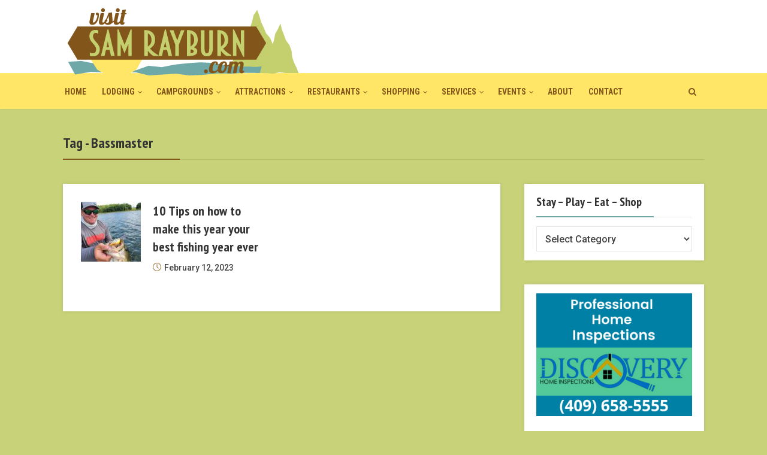

--- FILE ---
content_type: text/html; charset=UTF-8
request_url: https://visitsamrayburn.com/tag/bassmaster/
body_size: 8090
content:
<!DOCTYPE html>

<!--[if lt IE 7]> <html class="no-js lt-ie9 lt-ie8 lt-ie7" lang="en"> <![endif]-->
<!--[if IE 7]>    <html class="no-js lt-ie9 lt-ie8" lang="en"> <![endif]-->
<!--[if IE 8]>    <html class="no-js lt-ie9" lang="en"> <![endif]-->
<!--[if IE 9]>    <html class="no-js ie9" lang="en"> <![endif]-->
<!--[if gt IE 9]>    <html class="no-js gt-ie9" lang="en"> <![endif]-->
<!--[if gt IE 8]><!--> <html class="no-js" lang="en-US"> <!--<![endif]-->
<head>
  
  <!-- Meta Tags -->
  	<meta http-equiv="Content-Type" content="text/html; charset=UTF-8" />
	<meta name="viewport" content="user-scalable=yes, width=device-width, initial-scale=1, maximum-scale=1">

<!--[if lt IE 9]>
	<script src="http://html5shiv.googlecode.com/svn/trunk/html5.js"></script>
<![endif]-->

<title>Bassmaster &#8211; Visit Lake Sam Rayburn</title>
<meta name='robots' content='max-image-preview:large' />
<link rel='dns-prefetch' href='//fonts.googleapis.com' />
<link rel='dns-prefetch' href='//s.w.org' />
<link rel="alternate" type="application/rss+xml" title="Visit Lake Sam Rayburn &raquo; Feed" href="https://visitsamrayburn.com/feed/" />
<link rel="alternate" type="application/rss+xml" title="Visit Lake Sam Rayburn &raquo; Comments Feed" href="https://visitsamrayburn.com/comments/feed/" />
<link rel="alternate" type="application/rss+xml" title="Visit Lake Sam Rayburn &raquo; Bassmaster Tag Feed" href="https://visitsamrayburn.com/tag/bassmaster/feed/" />
<script type="text/javascript">
window._wpemojiSettings = {"baseUrl":"https:\/\/s.w.org\/images\/core\/emoji\/14.0.0\/72x72\/","ext":".png","svgUrl":"https:\/\/s.w.org\/images\/core\/emoji\/14.0.0\/svg\/","svgExt":".svg","source":{"concatemoji":"https:\/\/visitsamrayburn.com\/wp-includes\/js\/wp-emoji-release.min.js?ver=6.0.11"}};
/*! This file is auto-generated */
!function(e,a,t){var n,r,o,i=a.createElement("canvas"),p=i.getContext&&i.getContext("2d");function s(e,t){var a=String.fromCharCode,e=(p.clearRect(0,0,i.width,i.height),p.fillText(a.apply(this,e),0,0),i.toDataURL());return p.clearRect(0,0,i.width,i.height),p.fillText(a.apply(this,t),0,0),e===i.toDataURL()}function c(e){var t=a.createElement("script");t.src=e,t.defer=t.type="text/javascript",a.getElementsByTagName("head")[0].appendChild(t)}for(o=Array("flag","emoji"),t.supports={everything:!0,everythingExceptFlag:!0},r=0;r<o.length;r++)t.supports[o[r]]=function(e){if(!p||!p.fillText)return!1;switch(p.textBaseline="top",p.font="600 32px Arial",e){case"flag":return s([127987,65039,8205,9895,65039],[127987,65039,8203,9895,65039])?!1:!s([55356,56826,55356,56819],[55356,56826,8203,55356,56819])&&!s([55356,57332,56128,56423,56128,56418,56128,56421,56128,56430,56128,56423,56128,56447],[55356,57332,8203,56128,56423,8203,56128,56418,8203,56128,56421,8203,56128,56430,8203,56128,56423,8203,56128,56447]);case"emoji":return!s([129777,127995,8205,129778,127999],[129777,127995,8203,129778,127999])}return!1}(o[r]),t.supports.everything=t.supports.everything&&t.supports[o[r]],"flag"!==o[r]&&(t.supports.everythingExceptFlag=t.supports.everythingExceptFlag&&t.supports[o[r]]);t.supports.everythingExceptFlag=t.supports.everythingExceptFlag&&!t.supports.flag,t.DOMReady=!1,t.readyCallback=function(){t.DOMReady=!0},t.supports.everything||(n=function(){t.readyCallback()},a.addEventListener?(a.addEventListener("DOMContentLoaded",n,!1),e.addEventListener("load",n,!1)):(e.attachEvent("onload",n),a.attachEvent("onreadystatechange",function(){"complete"===a.readyState&&t.readyCallback()})),(e=t.source||{}).concatemoji?c(e.concatemoji):e.wpemoji&&e.twemoji&&(c(e.twemoji),c(e.wpemoji)))}(window,document,window._wpemojiSettings);
</script>
<style type="text/css">
img.wp-smiley,
img.emoji {
	display: inline !important;
	border: none !important;
	box-shadow: none !important;
	height: 1em !important;
	width: 1em !important;
	margin: 0 0.07em !important;
	vertical-align: -0.1em !important;
	background: none !important;
	padding: 0 !important;
}
</style>
	<link rel='stylesheet' id='wp-block-library-css'  href='https://visitsamrayburn.com/wp-includes/css/dist/block-library/style.min.css?ver=6.0.11' type='text/css' media='all' />
<style id='global-styles-inline-css' type='text/css'>
body{--wp--preset--color--black: #000000;--wp--preset--color--cyan-bluish-gray: #abb8c3;--wp--preset--color--white: #ffffff;--wp--preset--color--pale-pink: #f78da7;--wp--preset--color--vivid-red: #cf2e2e;--wp--preset--color--luminous-vivid-orange: #ff6900;--wp--preset--color--luminous-vivid-amber: #fcb900;--wp--preset--color--light-green-cyan: #7bdcb5;--wp--preset--color--vivid-green-cyan: #00d084;--wp--preset--color--pale-cyan-blue: #8ed1fc;--wp--preset--color--vivid-cyan-blue: #0693e3;--wp--preset--color--vivid-purple: #9b51e0;--wp--preset--gradient--vivid-cyan-blue-to-vivid-purple: linear-gradient(135deg,rgba(6,147,227,1) 0%,rgb(155,81,224) 100%);--wp--preset--gradient--light-green-cyan-to-vivid-green-cyan: linear-gradient(135deg,rgb(122,220,180) 0%,rgb(0,208,130) 100%);--wp--preset--gradient--luminous-vivid-amber-to-luminous-vivid-orange: linear-gradient(135deg,rgba(252,185,0,1) 0%,rgba(255,105,0,1) 100%);--wp--preset--gradient--luminous-vivid-orange-to-vivid-red: linear-gradient(135deg,rgba(255,105,0,1) 0%,rgb(207,46,46) 100%);--wp--preset--gradient--very-light-gray-to-cyan-bluish-gray: linear-gradient(135deg,rgb(238,238,238) 0%,rgb(169,184,195) 100%);--wp--preset--gradient--cool-to-warm-spectrum: linear-gradient(135deg,rgb(74,234,220) 0%,rgb(151,120,209) 20%,rgb(207,42,186) 40%,rgb(238,44,130) 60%,rgb(251,105,98) 80%,rgb(254,248,76) 100%);--wp--preset--gradient--blush-light-purple: linear-gradient(135deg,rgb(255,206,236) 0%,rgb(152,150,240) 100%);--wp--preset--gradient--blush-bordeaux: linear-gradient(135deg,rgb(254,205,165) 0%,rgb(254,45,45) 50%,rgb(107,0,62) 100%);--wp--preset--gradient--luminous-dusk: linear-gradient(135deg,rgb(255,203,112) 0%,rgb(199,81,192) 50%,rgb(65,88,208) 100%);--wp--preset--gradient--pale-ocean: linear-gradient(135deg,rgb(255,245,203) 0%,rgb(182,227,212) 50%,rgb(51,167,181) 100%);--wp--preset--gradient--electric-grass: linear-gradient(135deg,rgb(202,248,128) 0%,rgb(113,206,126) 100%);--wp--preset--gradient--midnight: linear-gradient(135deg,rgb(2,3,129) 0%,rgb(40,116,252) 100%);--wp--preset--duotone--dark-grayscale: url('#wp-duotone-dark-grayscale');--wp--preset--duotone--grayscale: url('#wp-duotone-grayscale');--wp--preset--duotone--purple-yellow: url('#wp-duotone-purple-yellow');--wp--preset--duotone--blue-red: url('#wp-duotone-blue-red');--wp--preset--duotone--midnight: url('#wp-duotone-midnight');--wp--preset--duotone--magenta-yellow: url('#wp-duotone-magenta-yellow');--wp--preset--duotone--purple-green: url('#wp-duotone-purple-green');--wp--preset--duotone--blue-orange: url('#wp-duotone-blue-orange');--wp--preset--font-size--small: 13px;--wp--preset--font-size--medium: 20px;--wp--preset--font-size--large: 36px;--wp--preset--font-size--x-large: 42px;}.has-black-color{color: var(--wp--preset--color--black) !important;}.has-cyan-bluish-gray-color{color: var(--wp--preset--color--cyan-bluish-gray) !important;}.has-white-color{color: var(--wp--preset--color--white) !important;}.has-pale-pink-color{color: var(--wp--preset--color--pale-pink) !important;}.has-vivid-red-color{color: var(--wp--preset--color--vivid-red) !important;}.has-luminous-vivid-orange-color{color: var(--wp--preset--color--luminous-vivid-orange) !important;}.has-luminous-vivid-amber-color{color: var(--wp--preset--color--luminous-vivid-amber) !important;}.has-light-green-cyan-color{color: var(--wp--preset--color--light-green-cyan) !important;}.has-vivid-green-cyan-color{color: var(--wp--preset--color--vivid-green-cyan) !important;}.has-pale-cyan-blue-color{color: var(--wp--preset--color--pale-cyan-blue) !important;}.has-vivid-cyan-blue-color{color: var(--wp--preset--color--vivid-cyan-blue) !important;}.has-vivid-purple-color{color: var(--wp--preset--color--vivid-purple) !important;}.has-black-background-color{background-color: var(--wp--preset--color--black) !important;}.has-cyan-bluish-gray-background-color{background-color: var(--wp--preset--color--cyan-bluish-gray) !important;}.has-white-background-color{background-color: var(--wp--preset--color--white) !important;}.has-pale-pink-background-color{background-color: var(--wp--preset--color--pale-pink) !important;}.has-vivid-red-background-color{background-color: var(--wp--preset--color--vivid-red) !important;}.has-luminous-vivid-orange-background-color{background-color: var(--wp--preset--color--luminous-vivid-orange) !important;}.has-luminous-vivid-amber-background-color{background-color: var(--wp--preset--color--luminous-vivid-amber) !important;}.has-light-green-cyan-background-color{background-color: var(--wp--preset--color--light-green-cyan) !important;}.has-vivid-green-cyan-background-color{background-color: var(--wp--preset--color--vivid-green-cyan) !important;}.has-pale-cyan-blue-background-color{background-color: var(--wp--preset--color--pale-cyan-blue) !important;}.has-vivid-cyan-blue-background-color{background-color: var(--wp--preset--color--vivid-cyan-blue) !important;}.has-vivid-purple-background-color{background-color: var(--wp--preset--color--vivid-purple) !important;}.has-black-border-color{border-color: var(--wp--preset--color--black) !important;}.has-cyan-bluish-gray-border-color{border-color: var(--wp--preset--color--cyan-bluish-gray) !important;}.has-white-border-color{border-color: var(--wp--preset--color--white) !important;}.has-pale-pink-border-color{border-color: var(--wp--preset--color--pale-pink) !important;}.has-vivid-red-border-color{border-color: var(--wp--preset--color--vivid-red) !important;}.has-luminous-vivid-orange-border-color{border-color: var(--wp--preset--color--luminous-vivid-orange) !important;}.has-luminous-vivid-amber-border-color{border-color: var(--wp--preset--color--luminous-vivid-amber) !important;}.has-light-green-cyan-border-color{border-color: var(--wp--preset--color--light-green-cyan) !important;}.has-vivid-green-cyan-border-color{border-color: var(--wp--preset--color--vivid-green-cyan) !important;}.has-pale-cyan-blue-border-color{border-color: var(--wp--preset--color--pale-cyan-blue) !important;}.has-vivid-cyan-blue-border-color{border-color: var(--wp--preset--color--vivid-cyan-blue) !important;}.has-vivid-purple-border-color{border-color: var(--wp--preset--color--vivid-purple) !important;}.has-vivid-cyan-blue-to-vivid-purple-gradient-background{background: var(--wp--preset--gradient--vivid-cyan-blue-to-vivid-purple) !important;}.has-light-green-cyan-to-vivid-green-cyan-gradient-background{background: var(--wp--preset--gradient--light-green-cyan-to-vivid-green-cyan) !important;}.has-luminous-vivid-amber-to-luminous-vivid-orange-gradient-background{background: var(--wp--preset--gradient--luminous-vivid-amber-to-luminous-vivid-orange) !important;}.has-luminous-vivid-orange-to-vivid-red-gradient-background{background: var(--wp--preset--gradient--luminous-vivid-orange-to-vivid-red) !important;}.has-very-light-gray-to-cyan-bluish-gray-gradient-background{background: var(--wp--preset--gradient--very-light-gray-to-cyan-bluish-gray) !important;}.has-cool-to-warm-spectrum-gradient-background{background: var(--wp--preset--gradient--cool-to-warm-spectrum) !important;}.has-blush-light-purple-gradient-background{background: var(--wp--preset--gradient--blush-light-purple) !important;}.has-blush-bordeaux-gradient-background{background: var(--wp--preset--gradient--blush-bordeaux) !important;}.has-luminous-dusk-gradient-background{background: var(--wp--preset--gradient--luminous-dusk) !important;}.has-pale-ocean-gradient-background{background: var(--wp--preset--gradient--pale-ocean) !important;}.has-electric-grass-gradient-background{background: var(--wp--preset--gradient--electric-grass) !important;}.has-midnight-gradient-background{background: var(--wp--preset--gradient--midnight) !important;}.has-small-font-size{font-size: var(--wp--preset--font-size--small) !important;}.has-medium-font-size{font-size: var(--wp--preset--font-size--medium) !important;}.has-large-font-size{font-size: var(--wp--preset--font-size--large) !important;}.has-x-large-font-size{font-size: var(--wp--preset--font-size--x-large) !important;}
</style>
<link rel='stylesheet' id='mks_shortcodes_fntawsm_css-css'  href='https://visitsamrayburn.com/wp-content/plugins/meks-flexible-shortcodes/css/font-awesome/css/font-awesome.min.css?ver=1.3.3' type='text/css' media='screen' />
<link rel='stylesheet' id='mks_shortcodes_simple_line_icons-css'  href='https://visitsamrayburn.com/wp-content/plugins/meks-flexible-shortcodes/css/simple-line/simple-line-icons.css?ver=1.3.3' type='text/css' media='screen' />
<link rel='stylesheet' id='mks_shortcodes_css-css'  href='https://visitsamrayburn.com/wp-content/plugins/meks-flexible-shortcodes/css/style.css?ver=1.3.3' type='text/css' media='screen' />
<link rel='stylesheet' id='thr_font_0-css'  href='https://fonts.googleapis.com/css?family=Roboto%3A400%2C500&#038;subset=latin%2Clatin-ext&#038;ver=1.7.1' type='text/css' media='screen' />
<link rel='stylesheet' id='thr_font_1-css'  href='https://fonts.googleapis.com/css?family=PT+Sans+Narrow%3A400%2C700&#038;subset=latin%2Clatin-ext&#038;ver=1.7.1' type='text/css' media='screen' />
<link rel='stylesheet' id='thr_font_2-css'  href='https://fonts.googleapis.com/css?family=Roboto+Condensed%3A400%2C700&#038;subset=latin%2Cgreek-ext&#038;ver=1.7.1' type='text/css' media='screen' />
<link rel='stylesheet' id='thr_style-css'  href='https://visitsamrayburn.com/wp-content/themes/throne/style.css?ver=1.7.1' type='text/css' media='screen' />
<style id='thr_style-inline-css' type='text/css'>
body,.button_respond,.thr_author_link {font-family: 'Roboto';font-weight: 500;}h1,h2,h3,h4,h5,h6,.featured_posts_link,.mks_author_widget h3{font-family: 'PT Sans Narrow';font-weight: 700;}#nav li a,.site-title,.site-title a,.site-desc,.sidr ul li a{font-family: 'Roboto Condensed';font-weight: 700;}body,.overlay_bg_div{background-color: rgba(196,208,110,0.92);}.arch_line,.page-progress span{background: #82561a;}.thr_boxed_wrapper,.is_bxd.meta-share{background-color: #ffffff;}.thr_boxed{margin-top: 0px;}::-webkit-input-placeholder { color:#82561a;}:-moz-placeholder { color: #82561a;}::-moz-placeholder { color:#82561a;}:-ms-input-placeholder { color:#82561a;}.site-title a,#nav li a,.header-main,.search_header_form input[type="text"], .search_header_form input[type="text"]:focus,.menu-item-has-children:after,.sidr ul li span,.sidr ul li a {color: #82561a;}#nav > ul > li:hover > a, #nav a:hover,#nav li.current-menu-item > a,#nav li.current_page_item > a,#nav li.current-menu-item.menu-item-has-children:after,#nav li.current_page_item.menu-item-has-children:after,.sidr ul li:hover > a, .sidr ul li:hover > span,#sidr-existing-content li.sidr-class-current_page_item > a,#sidr-existing-content li.sidr-class-current_page_item > .thr_menu_parent,#sidr-existing-content li.sidr-class-current-menu-item > a,#sidr-existing-content li.sidr-class-current-menu-item > .thr_menu_parent,.nav-btn{color: #82561a;}.sidr ul li:hover > a, .sidr ul li.active > a, .sidr ul li.sidr-class-active > a,.sidr ul li ul li:hover > a, .sidr ul li ul li.active > a, .sidr ul li ul li.sidr-class-active > a {-webkit-box-shadow: inset 2px 0 0 0px #82561a;-moz-box-shadow: inset 2px 0 0 0px #82561a;box-shadow: inset 2px 0 0 0px #82561a;}.menu-item-has-children:after{border-top-color: #82561a;}li.menu-item-has-children:hover:after{color: #82561a;}.header-main {height: 122px;background-color: #ffffff;background-color: rgba(255,255,255,1.00);background-repeat:repeat;}.sidr{background-color: #ffe667;}#sticky_header{background-color: #ffe667;background:rgba(255,230,103,0.9);}.header-main .search_header_form{background-color: transparent;}.header-main .search_header_form input[type="text"]{top:37px;;}#nav li a{padding: 50px 3px 51px;}.header-bottom,#nav .sub-menu{background-color: #ffe667;}.header_ads_space{margin: 16px 0;}.logo_wrapper{top: 12px;left: 0px;}.menu-item-has-children:after{margin: 55px 0 0 2px;}.main_content_wrapper{background-color: #ffffff;}.thr_content_wrapped .meta-share{background-color: #ffffff;}.main_content_wrapper .single .entry-title, .page-template-default .entry-title,.main_content_wrapper .entry-title a,.main_content_wrapper h1,.main_content_wrapper h2,.main_content_wrapper h3,.main_content_wrapper h4, .main_content_wrapper h5,.main_content_wrapper h6,#subheader_box h1,#subheader_box h2,#subheader_box h3,#subheader_box h4,#subheader_box h5,#subheader_box h6{color: #333333;}.main_content_wrapper,#subheader_box p{color: #444444;}.meta-item,.meta-item a,.comment-metadata time,.comment-list .reply a,.main_content_wrapper .button_respond,li.cat-item,.widget_archive li,.widget_recent_entries ul span{color: #444444;}.meta-item i,.entry-title a:hover,a,.comment-metadata time:before,.button_respond:hover,.button_respond i,.comment-list .reply a:before,.comment-list .reply a:hover,.meta-item a:hover,.error404 h1,.thr_content_wrapped .meta-share.meta-itemi{color: #82561a;}.error404 .entry-content .nav-menu li a{background: #82561a;}.underlined_heading span{border-bottom-color: #82561a;}blockquote{border-color: #82561a;}.comment-reply-title:after,#submit,.meta-item .read_more_button, .thr_button, input[type="submit"],.current, .page-numbers:hover, .thr-load-more a:hover, #pagination .post_previous a:hover, #pagination .post_next a:hover, .load_more_posts a:hover,.f_read_more,.wp-caption .wp-caption-text,.entry-content .mejs-container .mejs-controls, .entry-content .mejs-embed, .entry-content .mejs-embed body,.comment-list li.bypostauthor > .comment-body:after,.comment-list li.comment-author-admin > .comment-body:after{background: #82561a;}.entry-content .mejs-controls .mejs-time-rail .mejs-time-total,.entry-content .mejs-controls .mejs-horizontal-volume-slider .mejs-horizontal-volume-total,.entry-content .mejs-controls .mejs-time-rail .mejs-time-loaded{background: rgba(196,208,110,0.92);}.entry-content .mejs-controls .mejs-time-rail .mejs-time-current,.entry-content .mejs-controls .mejs-horizontal-volume-slider .mejs-horizontal-volume-current {background: rgba(130,86,26,0.5);}.current, .page-numbers:hover, .thr-load-more a:hover #pagination .post_previous a:hover, #pagination .post_next a:hover, .load_more_posts a:hover{box-shadow: inset 0 0 0 1px #82561a;}.thr-loader > div{-webkit-box-shadow: 0 1px 0 0 #82561a;-moz-box-shadow: 0 1px 0 0 #82561a;box-shadow: 0 1px 0 0 #82561a;}.thr_sidebar_wrapped #sidebar,.thr_widget_wrapped #sidebar .widget,.thr_sidebar_wrapped .affix,.thr_sidebar_wrapped .affix-bottom{background: #ffffff;}#sidebar .widget-title,#sidebar h1,#sidebar h2,#sidebar h3,#sidebar h4,#sidebar h5,#sidebar h6{color: #323232;}#sidebar .widget-title span{border-bottom-color: #6ea9a7;}.widget_tag_cloud a,#sidebar .widget a,li.recentcomments:before,#sidebar .thr_posts_widget.widget .entry-meta a:hover {color: #6ea9a7;}#sidebar{color: #444444;}.footer_wrapper{background-color: #ffffff}.footer_wrapper p,.footer_wrapper,.footer_wrapper .widget{color: #ffffff;}.footer_wrapper a{color: #ffffff;}.footer_wrapper h1,.footer_wrapper h2,.footer_wrapper h3,.footer_wrapper h4,.footer_wrapper h5,.footer_wrapper h6,.footer_wrapper .widget-title{color: #000000;}.archive-title,.category-heading-title,#archive_title p,.archive-title h1{color: #333333;}.nav-menu li a{text-transform: uppercase;}
</style>
<link rel='stylesheet' id='thr_responsive-css'  href='https://visitsamrayburn.com/wp-content/themes/throne/css/responsive.css?ver=1.7.1' type='text/css' media='screen' />
<link rel='stylesheet' id='meks-ads-widget-css'  href='https://visitsamrayburn.com/wp-content/plugins/meks-easy-ads-widget/css/style.css?ver=2.0.5' type='text/css' media='all' />
<link rel='stylesheet' id='meks-flickr-widget-css'  href='https://visitsamrayburn.com/wp-content/plugins/meks-simple-flickr-widget/css/style.css?ver=1.2' type='text/css' media='all' />
<link rel='stylesheet' id='meks-author-widget-css'  href='https://visitsamrayburn.com/wp-content/plugins/meks-smart-author-widget/css/style.css?ver=1.1.3' type='text/css' media='all' />
<link rel='stylesheet' id='meks-social-widget-css'  href='https://visitsamrayburn.com/wp-content/plugins/meks-smart-social-widget/css/style.css?ver=1.5' type='text/css' media='all' />
<link rel='stylesheet' id='meks-themeforest-widget-css'  href='https://visitsamrayburn.com/wp-content/plugins/meks-themeforest-smart-widget/css/style.css?ver=1.4' type='text/css' media='all' />
<script type='text/javascript' src='https://visitsamrayburn.com/wp-includes/js/jquery/jquery.min.js?ver=3.6.0' id='jquery-core-js'></script>
<script type='text/javascript' src='https://visitsamrayburn.com/wp-includes/js/jquery/jquery-migrate.min.js?ver=3.3.2' id='jquery-migrate-js'></script>
<link rel="https://api.w.org/" href="https://visitsamrayburn.com/wp-json/" /><link rel="alternate" type="application/json" href="https://visitsamrayburn.com/wp-json/wp/v2/tags/230" /><link rel="EditURI" type="application/rsd+xml" title="RSD" href="https://visitsamrayburn.com/xmlrpc.php?rsd" />
<link rel="wlwmanifest" type="application/wlwmanifest+xml" href="https://visitsamrayburn.com/wp-includes/wlwmanifest.xml" /> 
<meta name="generator" content="WordPress 6.0.11" />
</head>


<body class="archive tag tag-bassmaster tag-230 thr_body_sidebar_right sticky_on chrome thr_content_wrapped thr_widget_wrapped">



<div id="sticky_header" class="header-sticky"><div class="content_wrapper"></div></div>

<header id="header" class="header full_width clearfix">
	<div class="header-main">
				<div class="content_wrapper">		
						<a class="nav-btn" id="nav-open-btn" href="#"><i class="fa fa-bars"></i></a>
<div class="logo_wrapper">

		
	
	<span class="site-title">
		<a href="https://visitsamrayburn.com/" title="Visit Lake Sam Rayburn" >
							<img src="http://visitsamrayburn.com/wp-content/uploads/2015/06/vsr-wide2.png" alt="Visit Lake Sam Rayburn" />
					</a>
	</span>

	

</div>
<div class="header_ads_space">
</div>		</div>

	</div>
		<div class="header-bottom">
		<div class="content_wrapper">
			
<div class="header-bottom-wrapper">
<nav id="nav" class="main_navigation">
	<ul id="thr_main_navigation_menu" class="nav-menu"><li id="menu-item-197" class="menu-item menu-item-type-custom menu-item-object-custom menu-item-home menu-item-197"><a href="http://visitsamrayburn.com/">Home</a></li>
<li id="menu-item-234" class="menu-item menu-item-type-custom menu-item-object-custom menu-item-has-children menu-item-234"><a>Lodging</a>
<ul class="sub-menu">
	<li id="menu-item-155" class="menu-item menu-item-type-taxonomy menu-item-object-category menu-item-155"><a href="https://visitsamrayburn.com/category/accomodations-lodging/bed-and-breadfasts/">Bed and Breakfasts</a></li>
	<li id="menu-item-156" class="menu-item menu-item-type-taxonomy menu-item-object-category menu-item-156"><a href="https://visitsamrayburn.com/category/accomodations-lodging/cabins/">Cabins</a></li>
	<li id="menu-item-158" class="menu-item menu-item-type-taxonomy menu-item-object-category menu-item-158"><a href="https://visitsamrayburn.com/category/accomodations-lodging/cottages/">Cottages</a></li>
	<li id="menu-item-159" class="menu-item menu-item-type-taxonomy menu-item-object-category menu-item-159"><a href="https://visitsamrayburn.com/category/accomodations-lodging/hotels-motels/">Hotels / Motels</a></li>
</ul>
</li>
<li id="menu-item-235" class="menu-item menu-item-type-custom menu-item-object-custom menu-item-has-children menu-item-235"><a>Campgrounds</a>
<ul class="sub-menu">
	<li id="menu-item-160" class="menu-item menu-item-type-taxonomy menu-item-object-category menu-item-160"><a href="https://visitsamrayburn.com/category/campgrounds/private-campgrounds/">Private Campgrounds</a></li>
	<li id="menu-item-161" class="menu-item menu-item-type-taxonomy menu-item-object-category menu-item-161"><a href="https://visitsamrayburn.com/category/campgrounds/public-campgrounds/">Public Campgrounds</a></li>
	<li id="menu-item-162" class="menu-item menu-item-type-taxonomy menu-item-object-category menu-item-162"><a href="https://visitsamrayburn.com/category/campgrounds/rv-parks/">RV Parks</a></li>
</ul>
</li>
<li id="menu-item-239" class="menu-item menu-item-type-custom menu-item-object-custom menu-item-has-children menu-item-239"><a>Attractions</a>
<ul class="sub-menu">
	<li id="menu-item-418" class="menu-item menu-item-type-taxonomy menu-item-object-category menu-item-418"><a href="https://visitsamrayburn.com/category/museums/">Museums</a></li>
	<li id="menu-item-388" class="menu-item menu-item-type-taxonomy menu-item-object-category menu-item-388"><a href="https://visitsamrayburn.com/category/historical/historical-markers/">Historical Markers</a></li>
</ul>
</li>
<li id="menu-item-240" class="menu-item menu-item-type-custom menu-item-object-custom menu-item-has-children menu-item-240"><a>Restaurants</a>
<ul class="sub-menu">
	<li id="menu-item-172" class="menu-item menu-item-type-taxonomy menu-item-object-category menu-item-172"><a href="https://visitsamrayburn.com/category/restaurants/breakfast/">Breakfast</a></li>
	<li id="menu-item-173" class="menu-item menu-item-type-taxonomy menu-item-object-category menu-item-173"><a href="https://visitsamrayburn.com/category/restaurants/burgers/">Burgers</a></li>
	<li id="menu-item-174" class="menu-item menu-item-type-taxonomy menu-item-object-category menu-item-174"><a href="https://visitsamrayburn.com/category/restaurants/mexican-food/">Mexican Food</a></li>
	<li id="menu-item-175" class="menu-item menu-item-type-taxonomy menu-item-object-category menu-item-175"><a href="https://visitsamrayburn.com/category/restaurants/pizza/">Pizza</a></li>
	<li id="menu-item-176" class="menu-item menu-item-type-taxonomy menu-item-object-category menu-item-176"><a href="https://visitsamrayburn.com/category/restaurants/seafood/">Seafood</a></li>
	<li id="menu-item-177" class="menu-item menu-item-type-taxonomy menu-item-object-category menu-item-177"><a href="https://visitsamrayburn.com/category/restaurants/steaks/">Steaks</a></li>
</ul>
</li>
<li id="menu-item-241" class="menu-item menu-item-type-custom menu-item-object-custom menu-item-has-children menu-item-241"><a>Shopping</a>
<ul class="sub-menu">
	<li id="menu-item-221" class="menu-item menu-item-type-taxonomy menu-item-object-category menu-item-221"><a href="https://visitsamrayburn.com/category/shopping/antiques/">Antiques</a></li>
	<li id="menu-item-224" class="menu-item menu-item-type-taxonomy menu-item-object-category menu-item-224"><a href="https://visitsamrayburn.com/category/boutiques/">Boutiques</a></li>
	<li id="menu-item-555" class="menu-item menu-item-type-taxonomy menu-item-object-category menu-item-555"><a href="https://visitsamrayburn.com/category/shopping/fishing-supplies/">Fishing Supplies</a></li>
	<li id="menu-item-226" class="menu-item menu-item-type-taxonomy menu-item-object-category menu-item-226"><a href="https://visitsamrayburn.com/category/gifts/">Gifts</a></li>
	<li id="menu-item-210" class="menu-item menu-item-type-taxonomy menu-item-object-category menu-item-210"><a href="https://visitsamrayburn.com/category/grocery-meat-market/">Grocery / Meat Market</a></li>
	<li id="menu-item-227" class="menu-item menu-item-type-taxonomy menu-item-object-category menu-item-227"><a href="https://visitsamrayburn.com/category/hardware/">Hardware</a></li>
	<li id="menu-item-228" class="menu-item menu-item-type-taxonomy menu-item-object-category menu-item-228"><a href="https://visitsamrayburn.com/category/home-furnishings/">Home Furnishings</a></li>
	<li id="menu-item-225" class="menu-item menu-item-type-taxonomy menu-item-object-category menu-item-225"><a href="https://visitsamrayburn.com/category/liquor-stores/">Liquor Stores</a></li>
	<li id="menu-item-218" class="menu-item menu-item-type-taxonomy menu-item-object-category menu-item-218"><a href="https://visitsamrayburn.com/category/sporting-goods/">Sporting Goods</a></li>
	<li id="menu-item-223" class="menu-item menu-item-type-taxonomy menu-item-object-category menu-item-223"><a href="https://visitsamrayburn.com/category/thrift-shops/">Thrift Shops</a></li>
</ul>
</li>
<li id="menu-item-242" class="menu-item menu-item-type-custom menu-item-object-custom menu-item-has-children menu-item-242"><a>Services</a>
<ul class="sub-menu">
	<li id="menu-item-206" class="menu-item menu-item-type-taxonomy menu-item-object-category menu-item-206"><a href="https://visitsamrayburn.com/category/automotive/">Automotive</a></li>
	<li id="menu-item-207" class="menu-item menu-item-type-taxonomy menu-item-object-category menu-item-207"><a href="https://visitsamrayburn.com/category/churches/">Churches</a></li>
	<li id="menu-item-208" class="menu-item menu-item-type-taxonomy menu-item-object-category menu-item-208"><a href="https://visitsamrayburn.com/category/event-venues/">Event Venues</a></li>
	<li id="menu-item-219" class="menu-item menu-item-type-taxonomy menu-item-object-category menu-item-has-children menu-item-219"><a href="https://visitsamrayburn.com/category/guide-services/">Guide Services</a>
	<ul class="sub-menu">
		<li id="menu-item-214" class="menu-item menu-item-type-taxonomy menu-item-object-category menu-item-214"><a href="https://visitsamrayburn.com/category/fishing-guide-services/">Fishing Guide Services</a></li>
		<li id="menu-item-211" class="menu-item menu-item-type-taxonomy menu-item-object-category menu-item-211"><a href="https://visitsamrayburn.com/category/hunting-guide-services/">Hunting Guide Services</a></li>
	</ul>
</li>
	<li id="menu-item-212" class="menu-item menu-item-type-taxonomy menu-item-object-category menu-item-212"><a href="https://visitsamrayburn.com/category/laundromat/">Laundromat</a></li>
	<li id="menu-item-213" class="menu-item menu-item-type-taxonomy menu-item-object-category menu-item-213"><a href="https://visitsamrayburn.com/category/medical/">Medical</a></li>
	<li id="menu-item-215" class="menu-item menu-item-type-taxonomy menu-item-object-category menu-item-215"><a href="https://visitsamrayburn.com/category/pets/">Pets</a></li>
	<li id="menu-item-202" class="menu-item menu-item-type-taxonomy menu-item-object-category menu-item-202"><a href="https://visitsamrayburn.com/category/storage/">Storage</a></li>
	<li id="menu-item-220" class="menu-item menu-item-type-taxonomy menu-item-object-category menu-item-220"><a href="https://visitsamrayburn.com/category/watercraft/">Watercraft</a></li>
	<li id="menu-item-217" class="menu-item menu-item-type-taxonomy menu-item-object-category menu-item-217"><a href="https://visitsamrayburn.com/category/salon-barber/">Salon / Barber</a></li>
	<li id="menu-item-216" class="menu-item menu-item-type-taxonomy menu-item-object-category menu-item-216"><a href="https://visitsamrayburn.com/category/real-estate/">Real Estate</a></li>
</ul>
</li>
<li id="menu-item-243" class="menu-item menu-item-type-custom menu-item-object-custom menu-item-has-children menu-item-243"><a>Events</a>
<ul class="sub-menu">
	<li id="menu-item-268" class="menu-item menu-item-type-taxonomy menu-item-object-category menu-item-268"><a href="https://visitsamrayburn.com/category/events/">See Events Coming Up</a></li>
</ul>
</li>
<li id="menu-item-61" class="menu-item menu-item-type-post_type menu-item-object-page menu-item-61"><a href="https://visitsamrayburn.com/about/">About</a></li>
<li id="menu-item-60" class="menu-item menu-item-type-post_type menu-item-object-page menu-item-60"><a href="https://visitsamrayburn.com/contact/">Contact</a></li>
<li id="search_header_wrap"><a id="search_header" class="search_header" href="javascript:void(0)"><i class="fa fa-search"></i></a><form class="search_header_form" action="https://visitsamrayburn.com/" method="get">
		<input name="s" class="search_input" size="20" type="text" value="Type here to search..." onfocus="(this.value == 'Type here to search...') && (this.value = '')" onblur="(this.value == '') && (this.value = 'Type here to search...')" placeholder="Type here to search..." />
		</form></li></ul></nav>
</div>		</div>
	</div>
	</header>

<main id="main_content" class="clearfix">

	<div id="archive_title" class="full_width archive-title">
		<div class="content_wrapper">
			<h1>Tag - Bassmaster</h1><span class="arch_line"></span>		</div>
	</div>


    <section id="thr_main" class="content_wrapper">
    	
    			
        <div class="main_content_wrapper">
            <div class="posts_wrapper">
                                    <article id="post-670" class="layout_d post-670 post type-post status-publish format-standard has-post-thumbnail hentry category-latest tag-anglers tag-bait tag-bassmaster tag-best-fishing tag-fishing-line tag-fishing-lure tag-fishing-rod tag-fishing-videos tag-freshwater tag-freshwater-lures tag-rapala tag-salt-water tag-sufix-fishing-line tag-tackle-box">

		<div class="entry-image featured_image">
		<a href="https://visitsamrayburn.com/10-tips-on-how-to-make-this-year-your-best-fishing-year-ever/" title="10 Tips on how to make this year your best fishing year ever">

		<img width="100" height="100" src="https://visitsamrayburn.com/wp-content/uploads/2022/02/fishing-100x100.jpg" class="attachment-thr-layout-d size-thr-layout-d wp-post-image" alt="" srcset="https://visitsamrayburn.com/wp-content/uploads/2022/02/fishing-100x100.jpg 100w, https://visitsamrayburn.com/wp-content/uploads/2022/02/fishing-150x150.jpg 150w, https://visitsamrayburn.com/wp-content/uploads/2022/02/fishing-267x267.jpg 267w" sizes="(max-width: 100px) 100vw, 100px" />		
		<span class="featured_item_overlay"></span>
    	
		</a>
	</div>
	
	<h2 class="entry-title"><a href="https://visitsamrayburn.com/10-tips-on-how-to-make-this-year-your-best-fishing-year-ever/" title="10 Tips on how to make this year your best fishing year ever">10 Tips on how to make this year your best fishing year ever</a></h2>
	
			<div class="entry-meta">
			<div class="meta-item date"><i class="icon-clock"></i><span class="updated">February 12, 2023</span></div>		</div>
	
		
<div class="clear"></div>	
</article>                                            </div>
        
        
        </div>

        <aside id="sidebar" class="sidebar right">
	<div id="categories-4" class="widget widget_categories"><h4 class="widget-title"><span>Stay &#8211; Play &#8211; Eat &#8211; Shop </span></h4><form action="https://visitsamrayburn.com" method="get"><label class="screen-reader-text" for="cat">Stay &#8211; Play &#8211; Eat &#8211; Shop </label><select  name='cat' id='cat' class='postform' >
	<option value='-1'>Select Category</option>
	<option class="level-0" value="6">Accomodations &#8211; Lodging</option>
	<option class="level-1" value="31">&nbsp;&nbsp;&nbsp;Cabins</option>
	<option class="level-1" value="34">&nbsp;&nbsp;&nbsp;Hotels / Motels</option>
	<option class="level-0" value="71">Boutiques</option>
	<option class="level-0" value="11">Campgrounds</option>
	<option class="level-1" value="19">&nbsp;&nbsp;&nbsp;Private Campgrounds</option>
	<option class="level-1" value="20">&nbsp;&nbsp;&nbsp;Public Campgrounds</option>
	<option class="level-1" value="18">&nbsp;&nbsp;&nbsp;RV Parks</option>
	<option class="level-0" value="8">Events</option>
	<option class="level-0" value="9">Fishing</option>
	<option class="level-0" value="74">Gifts</option>
	<option class="level-0" value="63">Grocery / Meat Market</option>
	<option class="level-0" value="51">Historical</option>
	<option class="level-1" value="113">&nbsp;&nbsp;&nbsp;Historical Markers</option>
	<option class="level-0" value="93">Latest</option>
	<option class="level-0" value="73">Liquor Stores</option>
	<option class="level-0" value="10">Marinas</option>
	<option class="level-0" value="50">Museums</option>
	<option class="level-0" value="61">Pets</option>
	<option class="level-0" value="5">Real Estate</option>
	<option class="level-0" value="21">Restaurants</option>
	<option class="level-1" value="27">&nbsp;&nbsp;&nbsp;Breakfast</option>
	<option class="level-1" value="22">&nbsp;&nbsp;&nbsp;Burgers</option>
	<option class="level-1" value="26">&nbsp;&nbsp;&nbsp;Pizza</option>
	<option class="level-1" value="24">&nbsp;&nbsp;&nbsp;Seafood</option>
	<option class="level-1" value="23">&nbsp;&nbsp;&nbsp;Steaks</option>
	<option class="level-0" value="4">Shopping</option>
	<option class="level-1" value="28">&nbsp;&nbsp;&nbsp;Fishing Supplies</option>
	<option class="level-0" value="67">Sporting Goods</option>
</select>
</form>
<script type="text/javascript">
/* <![CDATA[ */
(function() {
	var dropdown = document.getElementById( "cat" );
	function onCatChange() {
		if ( dropdown.options[ dropdown.selectedIndex ].value > 0 ) {
			dropdown.parentNode.submit();
		}
	}
	dropdown.onchange = onCatChange;
})();
/* ]]> */
</script>

			</div><div id="block-2" class="widget widget_block widget_media_image">
<figure class="wp-block-image size-full"><a href="http://discoveryhomeinspectionservices.com/" target="_blank"><img loading="lazy" width="300" height="236" src="http://visitsamrayburn.com/wp-content/uploads/2022/02/Louis-2-1.png" alt="" class="wp-image-651"/></a></figure>
</div><div id="block-7" class="widget widget_block">
<ul class="wp-container-1 wp-block-social-links"><li class="wp-social-link wp-social-link-facebook wp-block-social-link"><a href="https://www.facebook.com/visitlakesamrayburn"  class="wp-block-social-link-anchor"><svg width="24" height="24" viewBox="0 0 24 24" version="1.1" xmlns="http://www.w3.org/2000/svg" aria-hidden="true" focusable="false"><path d="M12 2C6.5 2 2 6.5 2 12c0 5 3.7 9.1 8.4 9.9v-7H7.9V12h2.5V9.8c0-2.5 1.5-3.9 3.8-3.9 1.1 0 2.2.2 2.2.2v2.5h-1.3c-1.2 0-1.6.8-1.6 1.6V12h2.8l-.4 2.9h-2.3v7C18.3 21.1 22 17 22 12c0-5.5-4.5-10-10-10z"></path></svg><span class="wp-block-social-link-label screen-reader-text">Facebook</span></a></li>





</ul>
</div></aside>
    </section>

</main>
<div class="clear"></div>
<footer id="footer" class="footer_wrapper full_width">
	
		<div class="content_wrapper">
			</div>
		
		<div id="copy_area" class="copy_area full_width">
		
		<div class="content_wrapper">
			<div class="left">
				<b>Copyright © 2022. VisitSamRayburn.com</b>			</div>		
			
					</div>
	</div>
	</footer>


<a href="javascript:void(0)" id="back-top"><i class="fa fa-angle-up"></i></a>




<style>.wp-container-1 {display: flex;gap: 0.5em;flex-wrap: wrap;align-items: center;}.wp-container-1 > * { margin: 0; }</style>
<script type='text/javascript' src='https://visitsamrayburn.com/wp-content/plugins/meks-flexible-shortcodes/js/main.js?ver=1' id='mks_shortcodes_js-js'></script>
<script type='text/javascript' src='https://visitsamrayburn.com/wp-content/themes/throne/js/jquery.matchHeight.js?ver=1.7.1' id='thr_match_height-js'></script>
<script type='text/javascript' src='https://visitsamrayburn.com/wp-content/themes/throne/js/jquery.sidr.js?ver=1.7.1' id='thr_responsive_menu-js'></script>
<script type='text/javascript' src='https://visitsamrayburn.com/wp-content/themes/throne/js/jquery.magnific-popup.min.js?ver=1.7.1' id='thr_magnific_popup-js'></script>
<script type='text/javascript' src='https://visitsamrayburn.com/wp-content/themes/throne/js/jquery.fitvids.js?ver=1.7.1' id='thr_fitjs-js'></script>
<script type='text/javascript' src='https://visitsamrayburn.com/wp-content/themes/throne/js/imagesloaded.pkgd.min.js?ver=1.7.1' id='thr_images_loaded-js'></script>
<script type='text/javascript' src='https://visitsamrayburn.com/wp-content/themes/throne/js/sticky-kit.js?ver=1.7.1' id='thr_sticky-js'></script>
<script type='text/javascript' id='thr_custom-js-extra'>
/* <![CDATA[ */
var thr_js_settings = {"use_lightbox":"1","use_lightbox_content":"","sticky_header":"1","sticky_header_offset":"400","logo_retina":"http:\/\/visitsamrayburn.com\/wp-content\/uploads\/2016\/04\/visit-slake-sam-rayburn.png","sticky_header_logo":"","sticky_header_logo_retina":""};
/* ]]> */
</script>
<script type='text/javascript' src='https://visitsamrayburn.com/wp-content/themes/throne/js/custom.js?ver=1.7.1' id='thr_custom-js'></script>
<script>
  (function(i,s,o,g,r,a,m){i['GoogleAnalyticsObject']=r;i[r]=i[r]||function(){
  (i[r].q=i[r].q||[]).push(arguments)},i[r].l=1*new Date();a=s.createElement(o),
  m=s.getElementsByTagName(o)[0];a.async=1;a.src=g;m.parentNode.insertBefore(a,m)
  })(window,document,'script','//www.google-analytics.com/analytics.js','ga');

  ga('create', 'UA-18658909-1', 'auto');
  ga('send', 'pageview');

</script></body>
</html>